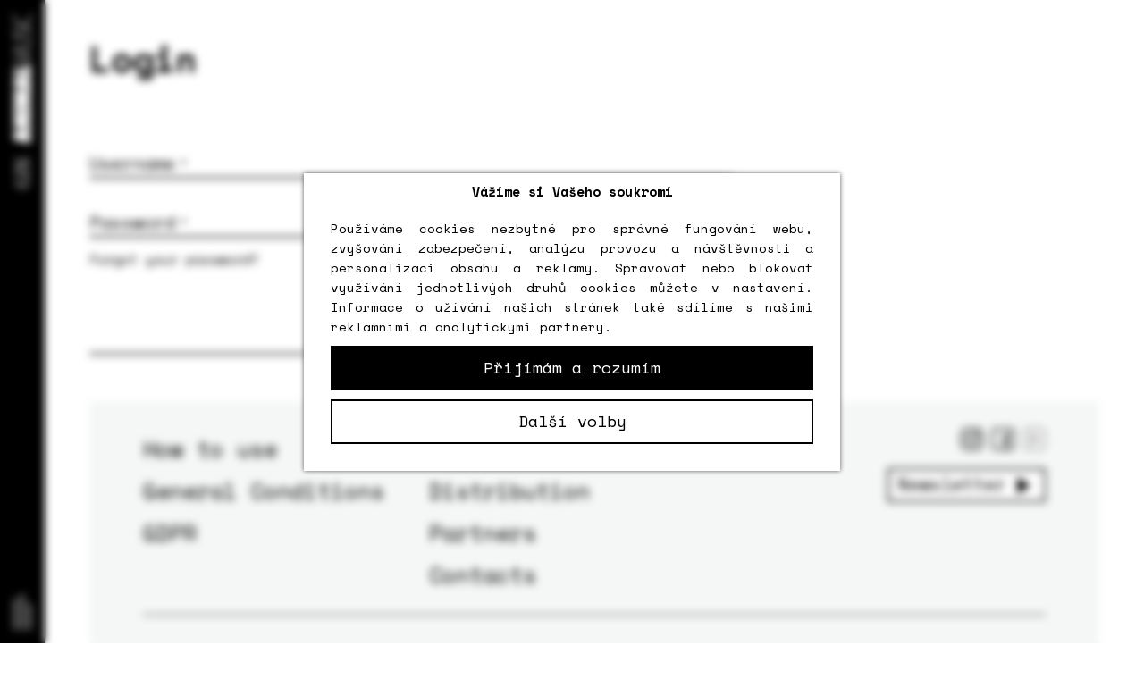

--- FILE ---
content_type: text/html; charset=utf-8
request_url: https://animalmusic.cz/en/user/login?current=node/366
body_size: 7178
content:
<!DOCTYPE html>
<html lang="en" dir="ltr"
  xmlns:og="https://ogp.me/ns#">
<head>
  <link rel="profile" href="http://www.w3.org/1999/xhtml/vocab" />
  <meta name="viewport" content="width=device-width, initial-scale=1.0">
  <meta http-equiv="Content-Type" content="text/html; charset=utf-8" />
<link rel="shortcut icon" href="https://animalmusic.cz/sites/all/themes/animalmusic/favicon.ico" type="image/vnd.microsoft.icon" />
<meta name="generator" content="Drupal 7 (https://www.drupal.org)" />
<link rel="canonical" href="https://animalmusic.cz/en/user/login" />
<link rel="shortlink" href="https://animalmusic.cz/en/user/login" />
<meta property="og:site_name" content="Animal Music" />
<meta property="og:type" content="article" />
<meta property="og:url" content="https://animalmusic.cz/en/user/login" />
<meta property="og:title" content="User account" />
<noscript><img height="1" width="1" style="display:none" src="https://www.facebook.com/tr?id=331043090703797&ev=PageView&noscript=1"/></noscript>
<!-- Facebook Pixel Code -->
<script type='text/plain' data-cookiecategory='marketing'>
!function(f,b,e,v,n,t,s){if(f.fbq)return;n=f.fbq=function(){n.callMethod?
n.callMethod.apply(n,arguments):n.queue.push(arguments)};if(!f._fbq)f._fbq=n;
n.push=n;n.loaded=!0;n.version='2.0';n.queue=[];t=b.createElement(e);t.async=!0;
t.src=v;s=b.getElementsByTagName(e)[0];s.parentNode.insertBefore(t,s)}(window,
document,'script','//connect.facebook.net/en_US/fbevents.js');

fbq('init', '331043090703797');
fbq('track', 'PageView');
</script>
<noscript><img height='1' width='1' style='display:none' data-src='https://www.facebook.com/tr?id=331043090703797&ev=PageView&noscript=1' data-cookiecategory='marketing' /></noscript>
<!-- End Facebook Pixel Code -->
  <title>User account | Animal Music</title>
  <link type="text/css" rel="stylesheet" href="https://animalmusic.cz/sites/default/files/css/css_lQaZfjVpwP_oGNqdtWCSpJT1EMqXdMiU84ekLLxQnc4.css" media="all" />
<link type="text/css" rel="stylesheet" href="https://animalmusic.cz/sites/default/files/css/css_0EWb8j6QD2Xi8tMp4VU-lKqRlhTPCR49aw7IIS3nFwI.css" media="all" />
<link type="text/css" rel="stylesheet" href="https://animalmusic.cz/sites/default/files/css/css_wPgYhambjm9sOSUoBSMxND0QAOIujlt3d_u2Bjrku2A.css" media="all" />
<link type="text/css" rel="stylesheet" href="https://animalmusic.cz/sites/default/files/css/css_BRoU4tcb3iLSq9_n6rAh5J5heS_UJJPk4QvrIPsuQkY.css" media="all" />
  <!-- HTML5 element support for IE6-8 -->
  <!--[if lt IE 9]>
    <script src="https://cdn.jsdelivr.net/html5shiv/3.7.3/html5shiv-printshiv.min.js"></script>
  <![endif]-->
  <script src="https://animalmusic.cz/sites/default/files/js/js_6UR8aB1w5-y_vdUUdWDWlX2QhWu_qIXlEGEV48YgV-c.js"></script>
<script src="https://animalmusic.cz/sites/default/files/js/js_xV6Ci9u29AkTEHmXt1bQST82ugRXfQqLgt7G_MRK60U.js"></script>
<script src="https://animalmusic.cz/sites/default/files/js/js_aVMXYmia4mIFHyQAK60MzFuBt6UvAyRyWs-yg7s6bXc.js"></script>
<script src="https://animalmusic.cz/sites/default/files/js/js__bQklqDaldFfv3gR2CR72vLDBmIpopRZVfJP9ZRvd90.js"></script>
<script src="https://www.googletagmanager.com/gtag/js?id=UA-12513129-1"></script>
<script>window.dataLayer = window.dataLayer || [];function gtag(){dataLayer.push(arguments)};gtag("js", new Date());gtag("set", "developer_id.dMDhkMT", true);gtag("config", "UA-12513129-1", {"groups":"default","anonymize_ip":true});</script>
<script src="https://animalmusic.cz/sites/default/files/js/js_V0T8Hz96Z4F6XZoOlOleuvg3AKVtXAH5iMER-QsqAqI.js"></script>
<script src="https://animalmusic.cz/sites/default/files/js/js_xL3r44gvadHwt-V1kQuW8Rzg_GebNBDmkWFdqG6dQUU.js"></script>
<script src="https://animalmusic.cz/sites/default/files/js/js_Flae9ONy-42WzaqQ4Gpuzb-To14E03x8u3ZCgktZFuM.js"></script>
<script>jQuery.extend(Drupal.settings, {"basePath":"\/","pathPrefix":"en\/","setHasJsCookie":0,"ajaxPageState":{"theme":"animalmusic","theme_token":"kt78KTL_t53pn0Tg2_4mIDYotP8Xl6hQWjLofx3eTzg","js":{"sites\/all\/themes\/bootstrap\/js\/bootstrap.js":1,"sites\/all\/modules\/contrib\/jquery_update\/replace\/jquery\/2.2\/jquery.min.js":1,"misc\/jquery-extend-3.4.0.js":1,"misc\/jquery-html-prefilter-3.5.0-backport.js":1,"misc\/jquery.once.js":1,"misc\/drupal.js":1,"sites\/all\/modules\/contrib\/jquery_update\/js\/jquery_browser.js":1,"sites\/all\/modules\/contrib\/select2\/js\/Drupal.select2.js":1,"misc\/form-single-submit.js":1,"sites\/all\/modules\/contrib\/admin_menu\/admin_devel\/admin_devel.js":1,"sites\/all\/modules\/contrib\/commerce_add_to_cart_confirmation\/js\/commerce_add_to_cart_confirmation.js":1,"profiles\/commerce_kickstart\/modules\/commerce_kickstart\/commerce_kickstart_search\/commerce_kickstart_search.js":1,"sites\/all\/modules\/contrib\/entityreference\/js\/entityreference.js":1,"sites\/all\/modules\/contrib\/iframe\/iframe.js":1,"sites\/all\/modules\/contrib\/lightbox2\/js\/lightbox.js":1,"sites\/all\/modules\/contrib\/video\/js\/video.js":1,"sites\/all\/modules\/contrib\/google_analytics\/googleanalytics.js":1,"https:\/\/www.googletagmanager.com\/gtag\/js?id=UA-12513129-1":1,"0":1,"sites\/all\/libraries\/select2\/select2.min.js":1,"sites\/all\/modules\/contrib\/antibot\/js\/antibot.js":1,"sites\/all\/themes\/animalmusic\/bootstrap\/js\/affix.js":1,"sites\/all\/themes\/animalmusic\/bootstrap\/js\/alert.js":1,"sites\/all\/themes\/animalmusic\/bootstrap\/js\/button.js":1,"sites\/all\/themes\/animalmusic\/bootstrap\/js\/carousel.js":1,"sites\/all\/themes\/animalmusic\/bootstrap\/js\/collapse.js":1,"sites\/all\/themes\/animalmusic\/bootstrap\/js\/dropdown.js":1,"sites\/all\/themes\/animalmusic\/bootstrap\/js\/modal.js":1,"sites\/all\/themes\/animalmusic\/bootstrap\/js\/tooltip.js":1,"sites\/all\/themes\/animalmusic\/bootstrap\/js\/popover.js":1,"sites\/all\/themes\/animalmusic\/bootstrap\/js\/scrollspy.js":1,"sites\/all\/themes\/animalmusic\/bootstrap\/js\/tab.js":1,"sites\/all\/themes\/animalmusic\/bootstrap\/js\/transition.js":1,"sites\/all\/themes\/animalmusic\/js\/custom.js":1,"sites\/all\/themes\/animalmusic\/js\/slick.min.js":1,"public:\/\/facebook_tracking_pixel\/fb_tkpx.331043090703797.js":1},"css":{"modules\/system\/system.base.css":1,"sites\/all\/modules\/contrib\/commerce_add_to_cart_confirmation\/css\/commerce_add_to_cart_confirmation.css":1,"sites\/all\/modules\/contrib\/date\/date_repeat_field\/date_repeat_field.css":1,"modules\/field\/theme\/field.css":1,"sites\/all\/modules\/contrib\/menu_attach_block\/menu_attach_block.css":1,"modules\/node\/node.css":1,"sites\/all\/modules\/contrib\/views\/css\/views.css":1,"sites\/all\/modules\/contrib\/ckeditor\/css\/ckeditor.css":1,"sites\/all\/modules\/contrib\/ctools\/css\/ctools.css":1,"sites\/all\/modules\/contrib\/lightbox2\/css\/lightbox.css":1,"sites\/all\/modules\/contrib\/video\/css\/video.css":1,"sites\/all\/modules\/contrib\/commerce\/modules\/line_item\/theme\/commerce_line_item.theme.css":1,"modules\/locale\/locale.css":1,"sites\/all\/libraries\/select2\/select2.css":1,"sites\/all\/modules\/contrib\/select2\/css\/select2_integration.css":1,"sites\/all\/themes\/animalmusic\/less\/style.less":1,"sites\/all\/themes\/animalmusic\/less\/slick.less":1,"sites\/all\/themes\/animalmusic\/less\/custom.less":1}},"lightbox2":{"rtl":"0","file_path":"\/(\\w\\w\/)public:\/","default_image":"\/sites\/all\/modules\/contrib\/lightbox2\/images\/brokenimage.jpg","border_size":0,"font_color":"000","box_color":"fff","top_position":"50","overlay_opacity":"0.8","overlay_color":"000","disable_close_click":1,"resize_sequence":0,"resize_speed":400,"fade_in_speed":400,"slide_down_speed":600,"use_alt_layout":0,"disable_resize":0,"disable_zoom":1,"force_show_nav":0,"show_caption":1,"loop_items":0,"node_link_text":"View Image Details","node_link_target":0,"image_count":"","video_count":"Video !current of !total","page_count":"Page !current of !total","lite_press_x_close":"press \u003Ca href=\u0022#\u0022 onclick=\u0022hideLightbox(); return FALSE;\u0022\u003E\u003Ckbd\u003Ex\u003C\/kbd\u003E\u003C\/a\u003E to close","download_link_text":"","enable_login":false,"enable_contact":false,"keys_close":"c x 27","keys_previous":"p 37","keys_next":"n 39","keys_zoom":"z","keys_play_pause":"32","display_image_size":"original","image_node_sizes":"()","trigger_lightbox_classes":"","trigger_lightbox_group_classes":"","trigger_slideshow_classes":"","trigger_lightframe_classes":"","trigger_lightframe_group_classes":"","custom_class_handler":0,"custom_trigger_classes":"","disable_for_gallery_lists":true,"disable_for_acidfree_gallery_lists":true,"enable_acidfree_videos":true,"slideshow_interval":5000,"slideshow_automatic_start":0,"slideshow_automatic_exit":0,"show_play_pause":0,"pause_on_next_click":0,"pause_on_previous_click":0,"loop_slides":0,"iframe_width":600,"iframe_height":400,"iframe_border":1,"enable_video":0,"useragent":"Mozilla\/5.0 (Macintosh; Intel Mac OS X 10_15_7) AppleWebKit\/537.36 (KHTML, like Gecko) Chrome\/131.0.0.0 Safari\/537.36; ClaudeBot\/1.0; +claudebot@anthropic.com)"},"better_exposed_filters":{"views":{"shopping_cart":{"displays":{"block":{"filters":[]}}}}},"googleanalytics":{"account":["UA-12513129-1"],"trackOutbound":1,"trackMailto":1,"trackDownload":1,"trackDownloadExtensions":"7z|aac|arc|arj|asf|asx|avi|bin|csv|doc(x|m)?|dot(x|m)?|exe|flv|gif|gz|gzip|hqx|jar|jpe?g|js|mp(2|3|4|e?g)|mov(ie)?|msi|msp|pdf|phps|png|ppt(x|m)?|pot(x|m)?|pps(x|m)?|ppam|sld(x|m)?|thmx|qtm?|ra(m|r)?|sea|sit|tar|tgz|torrent|txt|wav|wma|wmv|wpd|xls(x|m|b)?|xlt(x|m)|xlam|xml|z|zip"},"select_2":{"excludes":{"by_selectors":[".form-item-customer-profile-shipping-addressbook select",".form-item-customer-profile-billing-addressbook select","#payment-details select"],"by_id":{"values":[],"reg_exs":[]},"by_class":[]},"branch":3,"default_settings":{"separator":"\u00b6","jqui_sortable":false,"dropdownAutoWidth":true,"width":"element","containerCssClass":"","minimumResultsForSearch":"15"},"process_all_selects_on_page":true,"no_version_check":false,"elements":[],"settings_updated":true},"antibot":{"forms":{"user-login":{"action":"\/en\/user\/login?current=node\/366","key":"ff38b4702d3f41a2363685dc7342ac13"}}},"urlIsAjaxTrusted":{"\/en\/user\/login?current=node\/366":true},"commerceAddToCartConfirmation":{"overlayClass":"commerce_add_to_cart_confirmation_overlay","overlayParentSelector":"body","overlayContentSelector":".commerce-add-to-cart-confirmation"},"bootstrap":{"anchorsFix":"0","anchorsSmoothScrolling":"0","formHasError":1,"popoverEnabled":1,"popoverOptions":{"animation":1,"html":0,"placement":"right","selector":"","trigger":"click","triggerAutoclose":1,"title":"","content":"","delay":0,"container":"body"},"tooltipEnabled":1,"tooltipOptions":{"animation":1,"html":0,"placement":"auto left","selector":"","trigger":"hover focus","delay":0,"container":"body"}}});</script>

  <script src="https://widget.packeta.com/v6/www/js/library.js"></script>
  <script>
		var packetaApiKey = '1cd591fe29916d97';
		/*
			This function will receive either a pickup point object, or null if the user
			did not select anything, e.g. if they used the close icon in top-right corner
			of the widget, or if they pressed the escape key.
		*/
		function showSelectedPickupPoint(point)
		{
			var pointNameElement = document.getElementById('packeta-selector-branch-name');
			var idElement = document.getElementById('packeta-selector-branch-id');
			if(point) {
				pointNameElement.value = point.place + ", " + point.name + ", " + point.zip + " " + point.city;
				idElement.value = point.id;
			}
			else {
				pointNameElement.value = "";
				idElement.value = "";
			}
		};
	</script>
</head>
<body class="html not-front not-logged-in no-sidebars page-user page-user-login i18n-en " >
    <div id="skip-link">
    <a href="#main-content" class="element-invisible element-focusable">Skip to main content</a>
    </div>
           
<div class="mobile-only menu-button-mobile-wrapper">
    <div class="menu-button-mobile" data-toggle="collapse" data-target=".navbar-collapse"></div>
</div>
<header id="navbar">
    <div class="rotated">
    <!--
        <div class="navbar-header">
            <div class="nav-hamburger-wrapper" data-toggle="collapse" data-target=".navbar-collapse">
                <div class="cell-vertical-wrapper">
                    <div class="cell-middle">
                        <div class="nav-hamburger">
                            <span></span>
                        </div>
                    </div>
                </div>
            </div>  
    -->        
            <div class="menu-button" data-toggle="collapse" data-target=".navbar-collapse"></div>
                            <div class="navbar-collapse collapse">
                                                                                                                 
                                        <div class="region region-navigation">
    <section id="block-menu-menu-user-menu" class="block block-menu clearfix">

      
  <ul class="menu nav"><li class="first leaf active-trail login-special active"><a href="/en/user/login?current=user/login" class="active-trail active">Log in</a></li>
<li class="leaf"><a href="/en/contact">Contact</a></li>
<li class="leaf"><a href="/en/partners">Partners</a></li>
<li class="leaf hidden visible-xs"><a href="/en/merch">Merch</a></li>
<li class="leaf"><a href="/en/concerts">Concerts</a></li>
<li class="leaf hidden visible-xs"><a href="/en/news">News</a></li>
<li class="leaf hidden visible-xs"><a href="/en/artists">Artists</a></li>
<li class="last leaf hidden visible-xs"><a href="/en/catalog">Albums</a></li>
</ul>
</section>
  </div>
                                     
                </div>
                                       <a class="logo navbar-btn pull-right" href="/en" title="Home">
                    <img src="/sites/all/themes/animalmusic/images/svg/logo.svg" alt="Domů" class="img-responsive center-block" />
                </a>
                                            
                        <div class="region region-navigation-top">
    <section id="block-views-shopping-cart-block" class="block block-views pull-right clearfix">

      
  <div class="view view-shopping-cart view-id-shopping_cart view-display-id-block view-dom-id-a2f901e3aaff8f3feffd21b6c4357364">
        
  
  
      <div class="view-empty">
      <p>Empty</p>
<div class="line-item-summary">
      <div class="line-item-total">
    <span class="line-item-total-label">Total:</span> <span class="line-item-total-raw">0,00 Kč</span>
  </div>
    <ul class="links list-inline"><li class="line-item-summary-checkout first last"><a href="/en/cart" rel="nofollow">Checkout</a></li>
</ul></div>
    </div>
  
  
  
  
  
  
</div>
</section>
<section id="block-locale-language" class="block block-locale pull-right clearfix">

      
  <ul class="language-switcher-locale-url"><li class="cs first"><a href="/user/login" class="language-link" xml:lang="cs">CZE</a></li>
<li class="en last active"><a href="/en/user/login" class="language-link active" xml:lang="en">ENG</a></li>
</ul>
</section>
<section id="block-menu-menu-menu-promo" class="block block-menu pull-right clearfix">

      
  <ul class="menu nav"><li class="first leaf hidden-xs"><a href="/en/catalog">Albums</a></li>
<li class="leaf hidden-xs"><a href="/en/artists">Artists</a></li>
<li class="leaf hidden-xs"><a href="/en/concerts">Concerts</a></li>
<li class="leaf hidden-xs"><a href="/en/merch">Merch</a></li>
<li class="last leaf hidden-xs"><a href="/en/news">News</a></li>
</ul>
</section>
  </div>
           
    
                                  
    </div>     
</header>
<div class=" hidden visible-xs">
    <div class="mobile-menu navbar-collapse collapse">
                      <div class="region region-mobile-menu">
    <section id="block-multiblock-1" class="block block-multiblock block-menu block-menu-menu-user-menu-instance clearfix">

      
  <ul class="menu nav"><li class="first leaf active-trail login-special active"><a href="/en/user/login?current=user/login" class="active-trail active">Log in</a></li>
<li class="leaf"><a href="/en/contact">Contact</a></li>
<li class="leaf"><a href="/en/partners">Partners</a></li>
<li class="leaf hidden visible-xs"><a href="/en/merch">Merch</a></li>
<li class="leaf"><a href="/en/concerts">Concerts</a></li>
<li class="leaf hidden visible-xs"><a href="/en/news">News</a></li>
<li class="leaf hidden visible-xs"><a href="/en/artists">Artists</a></li>
<li class="last leaf hidden visible-xs"><a href="/en/catalog">Albums</a></li>
</ul>
</section>
  </div>
              
    </div>
</div>

<div class="main-container ">
     
  <header role="banner" id="page-header">
    
      </header> <!-- /#page-header -->

  <div class="">

    
    <section>

            <a id="main-content"></a>
                                                                <div class="region region-content">
    <noscript>
  <style>form.antibot { display: none !important; }</style>
  <div class="antibot-no-js antibot-message antibot-message-warning messages warning">
    You must have JavaScript enabled to use this form.  </div>
</noscript>
<section id="block-system-main" class="block block-system clearfix">

      
  <form class="antibot" action="/antibot" method="post" id="user-login" accept-charset="UTF-8"><div><div class="h1 cs-only">Přihlášení</div>
<div class="h1 en-only">Login</div>
<div class="overriden-user-login-form-wrapper">
  <div id="user_login_form"><h1>Login</h1><div class="form-item form-item-name form-type-textfield form-group"> <label class="control-label" for="edit-name">Username <span class="form-required" title="This field is required.">*</span></label>
<input class="form-control form-text required" title="Enter your Animal Music username." data-toggle="tooltip" type="text" id="edit-name" name="name" value="" size="60" maxlength="60" /></div><div class="form-item form-item-pass form-type-password form-group"> <label class="control-label" for="edit-pass">Password <span class="form-required" title="This field is required.">*</span></label>
<input class="form-control form-text required" title="Enter the password that accompanies your username." data-toggle="tooltip" type="password" id="edit-pass" name="pass" size="60" maxlength="128" /></div><a href="/en/user/password" class="login-password" title="Get a new password">Forgot your password?</a><input type="hidden" name="form_build_id" value="form-_qHK10ysiZVHTQNkl8MsLRrAB7kVfPGMoePsjssAfPI" />
<input type="hidden" name="form_id" value="user_login" />
<input type="hidden" name="antibot_key" value="" />
<div class="form-actions form-wrapper form-group" id="edit-actions"><button type="submit" id="edit-submit" name="op" value="Log in" class="btn btn-primary form-submit icon-before"><span class="icon glyphicon glyphicon-log-in" aria-hidden="true"></span>
 Log in</button>
</div></div><div class="create-account clearfix"><h2>I don't have an account</h2><a href="/en/user/register" class="login-register" title="Create a new account">Create an account</a></div>  
</div></div></form>
</section>
<section id="block-block-11" class="block block-block clearfix">

      
  <div class="footer">
<div class="footer-first-row">
<div class="footer-menu">
<div class="footer-menu-first"><a href="/sites/default/files/how_to_use_en_24.pdf">How to use</a> <a href="/sites/default/files/pdf/terms_and_conditions_en.pdf">General Conditions</a> <a href="/sites/default/files/pdf/privacy_policy_en.pdf">GDPR</a></div>
<div class="footer-menu-second"><a href="/en/media">Media</a> <a href="/en/distribution">Distribution</a> <a href="/en/partners">Partners</a> <a href="/en/contact">Contacts</a></div>
</div>
<div class="footer-social-media">
<div class="footer-social-icons">
<div class="instagram"><a href="https://www.instagram.com/animal_music_label/" target="_blank"><img src="/sites/all/themes/animalmusic/images/icons/instagram_icon_artist.png" /></a></div>
<div class="facebook"><a href="https://www.facebook.com/animalmusiclabel" target="”_blank”"><img src="/sites/all/themes/animalmusic/images/icons/facebook_icon_artist.png" /> </a></div>
<div class="youtube"><a href="https://www.youtube.com/channel/UCAO6hIDfyjq0ZK9YpfIKS3Q" target="”_blank”"><img src="/sites/all/themes/animalmusic/images/icons/youtube.png" /> </a></div>
</div>
<div class="newsletter-button"><a href="/en/newsletter">Newsletter </a></p>
<div class="btn-more-icon">&nbsp;</div>
</div>
</div>
</div>
<div class="footer-second-row">
<div class="footer-logo"><a href="/"><img src="/sites/default/files/animal_music_logo_transparent.png" /></a></div>
<div class="footer-copyright">Animal Music ©2022</div>
</div>
</div>

</section>
<section id="block-block-1" class="block block-block clearfix">

      
  <p><strong>The partners of Animal Music to which goes<br />
our big thank-you!</strong></p>

</section>
  </div>
    </section>

    
  </div>
</div>    
    <script src="https://animalmusic.cz/sites/default/files/js/js_MRdvkC2u4oGsp5wVxBG1pGV5NrCPW3mssHxIn6G9tGE.js"></script>

    <script>
        var packetaSelectorOpen = '#edit-commerce-shipping-shipping-service-z-silkovna-cz-cs-';
        var packetaSelectorBranchName = '.packeta-selector-branch-name';
        var packetaSelectorBranchId = '.packeta-selector-branch-id';

        var packetaPrimaryButtonColor = '#39b54a';
        var packetaBackgroundColor = '#ffffff';
        var packetaFontColor = '#555555';
        var packetaFontFamily = 'Times New Roman';
    </script>

    <script type="text/plain" src="https://widget.packeta.com/v6/www/js/packetaWidget.js" data-api-key="1cd591fe29916d97"></script>
    <!-- Ecomail starts -->
    <script type="text/javascript">
      ;(function(p,l,o,w,i,n,g){if(!p[i]){p.GlobalSnowplowNamespace=p.GlobalSnowplowNamespace||[];
        p.GlobalSnowplowNamespace.push(i);p[i]=function(){(p[i].q=p[i].q||[]).push(arguments)
        };p[i].q=p[i].q||[];n=l.createElement(o);g=l.getElementsByTagName(o)[0];n.async=1;
        n.src=w;g.parentNode.insertBefore(n,g)}}(window,document,"script","//d70shl7vidtft.cloudfront.net/ecmtr-2.4.2.js","ecotrack"));
      window.ecotrack('newTracker', 'cf', 'd2dpiwfhf3tz0r.cloudfront.net', { /* Initialise a tracker */
        appId: 'animalmusic'
      });
      window.ecotrack('setUserIdFromLocation', 'ecmid');
      window.ecotrack('trackPageView');
    </script>
    <!-- Ecomail stops -->
    <script src="https://hrabos-gdpr.aira.cz/3abe31c5-401f-40ab-b2cb-016131df1424/init.js" type="text/javascript"></script>
</body>
</html>


--- FILE ---
content_type: image/svg+xml
request_url: https://animalmusic.cz/sites/all/themes/animalmusic/images/svg/sipka.svg
body_size: 216
content:
<?xml version="1.0" encoding="utf-8"?>
<!-- Generator: Adobe Illustrator 19.0.0, SVG Export Plug-In . SVG Version: 6.00 Build 0)  -->
<svg version="1.1" id="Layer_1" xmlns="http://www.w3.org/2000/svg" xmlns:xlink="http://www.w3.org/1999/xlink" x="0px" y="0px"
	 width="15px" height="19px" viewBox="0 0 15 19" style="enable-background:new 0 0 15 19;" xml:space="preserve">
<polygon id="XMLID_406_" points="0,0 0,19 15,9.5 "/>
</svg>


--- FILE ---
content_type: image/svg+xml
request_url: https://animalmusic.cz/sites/all/themes/animalmusic/images/svg/logo.svg
body_size: 1582
content:
<?xml version="1.0" encoding="utf-8"?>
<!-- Generator: Adobe Illustrator 21.0.2, SVG Export Plug-In . SVG Version: 6.00 Build 0)  -->
<svg version="1.1" id="Layer_1" xmlns="http://www.w3.org/2000/svg" xmlns:xlink="http://www.w3.org/1999/xlink" x="0px" y="0px"
	 viewBox="0 0 145 20" style="enable-background:new 0 0 145 20;" xml:space="preserve">
<style type="text/css">
	.st0{fill:#FFFFFF;}
</style>
<g id="XMLID_355_">
	<path id="XMLID_356_" class="st0" d="M111.1,19.9c-1-0.2-1.8-0.6-2.5-1.3c-0.7-0.7-1.2-1.6-1.5-3l-0.2-0.6V7.6V0.2h0.5h0.6v6.6
		c0,3.9,0,6.9,0.1,7.4c0.2,3.1,1.7,4.7,4.2,4.7c1.1,0,2-0.3,2.7-1.1c0.7-0.7,1.1-1.5,1.4-2.9c0.1-0.6,0.1-0.7,0.2-7.7V0.1h0.6h0.6V7
		c0,6.2,0,7-0.1,7.6c-0.5,3-1.9,4.8-4.2,5.2C112.6,20,111.7,20,111.1,19.9L111.1,19.9z M140.2,19.9c-1.5-0.2-2.7-0.8-3.8-1.8
		c-0.9-0.9-1.4-1.8-1.9-3.1c-1.2-3.2-1.1-7.7,0.3-10.7c0.9-2.3,2.5-3.7,4.6-4.2c0.3-0.1,0.7-0.1,1.7-0.1c1.4,0,2.1,0.1,3,0.5
		c0.8,0.3,0.8,0.3,0.6,0.8c-0.1,0.3-0.1,0.5-0.2,0.5c0,0-0.4-0.1-0.7-0.2c-1-0.4-1.5-0.5-2.7-0.5c-0.9,0-1.1,0-1.6,0.1
		c-1,0.2-1.7,0.6-2.4,1.3c-1.2,1.2-2,3-2.4,5.3c-0.1,0.9-0.1,3.4,0,4.3c0.6,2.3,1.3,3.9,2.5,5.2c1.2,1.2,2.7,1.7,4.6,1.5
		c0.8-0.1,1.8-0.3,2.5-0.6l0.4-0.2l0.1,0.4c0.1,0.3,0.2,0.6,0.2,0.6c0.1,0.2-1.2,0.6-2.2,0.8C142.2,19.9,140.6,20,140.2,19.9
		L140.2,19.9z M122.3,19.8c-1-0.1-1.7-0.3-2.4-0.7c-0.4-0.2-0.4-0.2-0.1-0.8L120,18l0.6,0.3c0.9,0.4,1.3,0.5,2.3,0.5
		c0.7,0,1,0,1.3-0.1c2.1-0.5,3.1-2.3,2.7-4.5c-0.3-1.4-1-2.3-3.4-4.2c-1.9-1.5-2.6-2.2-3.1-3.2c-0.6-1.3-0.7-3.1-0.1-4.4
		c0.5-1.2,1.5-2,2.7-2.3c0.9-0.2,2.4-0.1,3.5,0.3c0.8,0.3,0.8,0.3,0.7,0.9c-0.1,0.3-0.2,0.5-0.2,0.5s-0.2-0.1-0.4-0.2
		c-0.7-0.3-1.3-0.4-2.3-0.5c-1,0-1.3,0.1-1.9,0.5c-0.5,0.3-0.8,0.9-1.1,1.5C121,3.8,121,5,121.2,5.7c0.4,1.2,1.1,2,3.1,3.5
		c1.6,1.2,2.3,1.9,2.8,2.7c1,1.5,1.2,3.3,0.7,5c-0.4,1.3-1.5,2.3-3,2.8c-0.4,0.1-0.7,0.1-1.4,0.2C122.9,19.9,122.4,19.9,122.3,19.8
		L122.3,19.8z M0,19.7c0,0,0.3-1.9,0.6-4.3C2,5.8,2.8,0.4,2.8,0.3c0-0.1,1.5-0.1,5.1-0.1H13v0.2c0,0.1,0.4,2.9,0.9,6.1
		s1.1,7.4,1.4,9.3s0.5,3.5,0.5,3.6v0.2h-3.5H8.8v-0.1c0-0.1-0.2-3.4-0.2-3.7c0-0.1-0.2-0.1-0.7-0.1H7.2v0.5c0,0.3-0.1,1-0.1,1.7
		S7,19.2,7,19.4v0.3H3.5C1.6,19.7,0,19.7,0,19.7L0,19.7z M8.3,8.2V5.9H8H7.7v2.3c0,1.3,0,2.3,0,2.4s0.1,0.1,0.3,0.1h0.2V8.2H8.3z
		 M16.5,10V0.2h3.1h3.1l0.7,2.2c0.7,2,0.7,2.2,0.9,2.2h0.2V2.4V0.2h3h3V10v9.7h-3h-3v-1.5v-1.5l-0.7-2.2c-0.6-1.9-0.7-2.2-0.9-2.2
		c-0.1,0-0.1,0.1-0.1,3.7v3.7h-3.1h-3.1L16.5,10L16.5,10z M31.6,10V0.2h3.3h3.3V10v9.7h-3.3h-3.3V10L31.6,10z M39.4,10V0.2h4.4h4.4
		v0.2c0,0.1,0.2,1.3,0.4,2.6L49,5.5v1.9v1.9h0.3h0.3V7.5V5.7L50,3c0.2-1.5,0.4-2.7,0.4-2.7s1.5-0.1,4.4-0.1h4.4V10v9.7h-3h-3v-4.5
		v-4.5h-0.3h-0.3v1.9v1.9l-0.4,2.4c-0.2,1.3-0.4,2.5-0.4,2.7v0.2h-2.4H47v-0.2c0-0.1-0.2-1.4-0.4-2.9L46,14v-1.7v-1.7h-0.3h-0.3v4.5
		v4.5h-3h-3L39.4,10L39.4,10z M59.8,19.6c0-0.1,0.3-2,0.6-4.4s1-6.6,1.4-9.4s0.8-5.2,0.8-5.3V0.3h5.1h5.1L73.5,5
		c0.4,2.6,0.8,5.7,1,6.9s0.5,3.4,0.7,4.9s0.4,2.8,0.4,2.9s-0.2,0.1-3.5,0.1h-3.5v-0.5c0-0.3-0.1-1.1-0.1-1.8c0-0.7-0.1-1.3-0.1-1.4
		S68.3,16,67.7,16S67,16,67,16.1s-0.2,3.4-0.2,3.7c0,0.1-0.7,0.1-3.5,0.1C60,19.7,59.8,19.7,59.8,19.6L59.8,19.6z M68,8.2V5.8h-0.3
		h-0.3v2.4v2.4h0.3H68V8.2L68,8.2z M76.3,10V0.2h3.3h3.3v6.6v6.6h2h2v3.1v3.1h-5.3h-5.3V10L76.3,10z M89.9,9.9V0.2h0.9h0.9l0.1,0.2
		c0,0.1,0.2,0.8,0.4,1.5c0.2,0.7,0.6,2.3,0.9,3.4S93.8,8,94,8.6c0.9,3.6,2.6,9.9,2.6,10s0,0.1,0.1,0.1c0,0,0.3-0.8,1.1-3.9
		c0.2-0.8,0.8-3,1.4-5.1c0.6-2,1.4-5,1.8-6.6c0.4-1.6,0.8-2.9,0.8-3s0.1-0.1,0.9-0.1h0.9v9.8v9.8h-0.5h-0.5v-8.1c0-4.4,0-8.4,0-8.9
		c0.1-1.7,0-1.5-2.6,8.1l-2.5,8.9h-0.8c-0.5,0-0.9,0-0.9,0s-0.7-2.6-1.5-5.7c-2.6-9.8-3.1-12-3.2-12H91c0,0,0,4,0,8.9v8.9h-0.5H90
		V9.9H89.9z M130.2,9.9V0.2h0.6h0.6V10v9.8h-0.6h-0.6V9.9L130.2,9.9z"/>
</g>
</svg>
